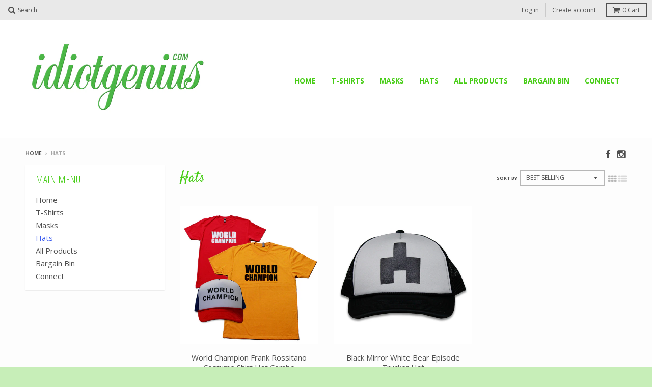

--- FILE ---
content_type: text/css
request_url: https://idiotgenius.com/cdn/shop/t/2/assets/idiotgenius_custom.css?v=169636246803905685841469118296
body_size: -567
content:
header.collection-header h1,
.featured-grid h3 a,
.featured-collection h4 {
 	font-family: 'Satisfy', cursive; 
}

div.featured-grid .box figcaption.below a,
header.collection-header h1,
.featured-collection .box.header h4 {
  text-transform: none;
}

#connect .content-container span.icon-fallback-text span.icon {
  top: 15px;
}

#connect .content-container .icon {
  font-size: 48px;
  padding-left: 10px;
}

#connect .instagram-collection header {
  display: none;
}

#connect .instagram-collection {
    padding: 40px 0 0;
    border-bottom: none;
}